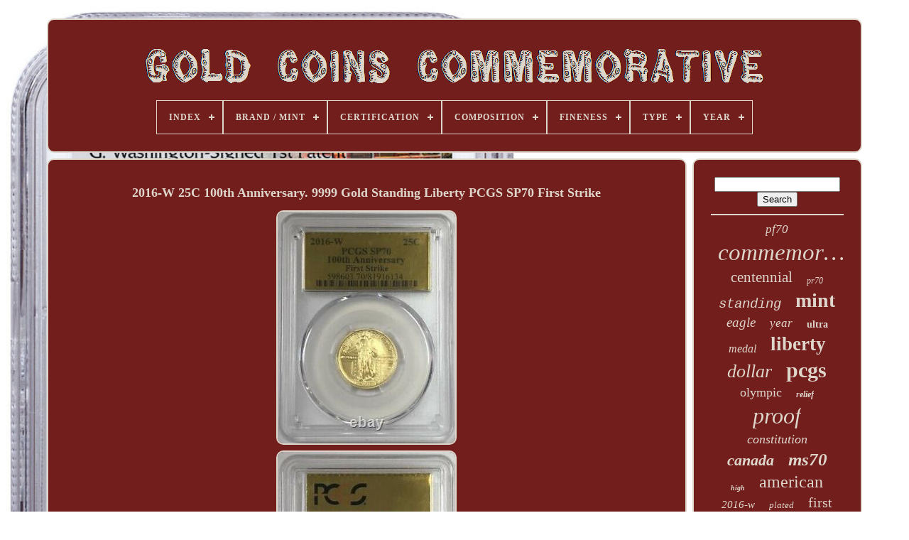

--- FILE ---
content_type: text/html
request_url: https://goldcoinscommemorative.com/2016_w_25c_100th_anniversary_9999_gold_standing_liberty_pcgs_sp70_first_strike.htm
body_size: 6103
content:
<!doctype html>
 
<html>
 

 	<head>	
  

	


<title> 

  2016-w 25c 100th Anniversary. 9999 Gold Standing Liberty Pcgs Sp70 First Strike  	</title>     	 	

	
		   <meta	http-equiv='content-type' content='text/html; charset=UTF-8'>
 

				<meta   content='width=device-width, initial-scale=1' name='viewport'>  
	
	 


<link type='text/css'  href='https://goldcoinscommemorative.com/hixesyty.css' rel='stylesheet'> 
	 <link  rel='stylesheet' href='https://goldcoinscommemorative.com/pusoqil.css' type='text/css'> 	 			 

	
<script type='text/javascript' src='https://code.jquery.com/jquery-latest.min.js'> 	</script>	
		<script src='https://goldcoinscommemorative.com/zubutofuge.js'  type='text/javascript'>
</script>	 
	


<script  src='https://goldcoinscommemorative.com/vularisimo.js'   type='text/javascript'>	 
   </script> 	 
 	

	 <script src='https://goldcoinscommemorative.com/koroz.js'   type='text/javascript' async> 	 </script>
   
	
  
<script  src='https://goldcoinscommemorative.com/jubabygife.js' async type='text/javascript'>
 </script> 
	
	   	<script type='text/javascript'> 	var a2a_config = a2a_config || {};a2a_config.no_3p = 1;</script>
	 


  <script type='text/javascript' async  src='//static.addtoany.com/menu/page.js'> 
</script>	 

	
	
  <script   async  src='//static.addtoany.com/menu/page.js'	type='text/javascript'> 	 
  </script>    

	 
 	<script type='text/javascript' async src='//static.addtoany.com/menu/page.js'> 


 
</script> 	 

	

     </head>


  	
	   <body data-id='313181618446'>

  




	 

	  <div class='a2a_kit a2a_kit_size_32 a2a_floating_style a2a_vertical_style'   style='left:0px; top:150px;'>   	  
		
<a class='a2a_button_facebook'></a> 

 		
		
<a  class='a2a_button_twitter'>
 	
</a>   	
		
 <a class='a2a_button_google_plus'> </a>


	 	
		 			<a   class='a2a_button_pinterest'> </a>
		  
<!--===================================================================================================================================================================================-->
<a   class='a2a_button_email'>  </a> 
  
		</div> 


		  <div id='ciso'> 	
 	  	 
		
 <div id='havyqe'>  
	 	   
				<a href='https://goldcoinscommemorative.com/'> 	
  <img alt='Gold Coins Commemorative'   src='https://goldcoinscommemorative.com/gold_coins_commemorative.gif'></a>	  

			
<div id='fykucagu' class='align-center'>
<ul>
<li class='has-sub'><a href='https://goldcoinscommemorative.com/'><span>Index</span></a>
<ul>
	<li><a href='https://goldcoinscommemorative.com/newest_items_gold_coins_commemorative.htm'><span>Newest items</span></a></li>
	<li><a href='https://goldcoinscommemorative.com/most_viewed_items_gold_coins_commemorative.htm'><span>Most viewed items</span></a></li>
	<li><a href='https://goldcoinscommemorative.com/newest_videos_gold_coins_commemorative.htm'><span>Newest videos</span></a></li>
</ul>
</li>

<li class='has-sub'><a href='https://goldcoinscommemorative.com/brand_mint/'><span>Brand / Mint</span></a>
<ul>
	<li><a href='https://goldcoinscommemorative.com/brand_mint/british_royal_mint.htm'><span>British Royal Mint (19)</span></a></li>
	<li><a href='https://goldcoinscommemorative.com/brand_mint/china_mint.htm'><span>China Mint (3)</span></a></li>
	<li><a href='https://goldcoinscommemorative.com/brand_mint/chinese_mint.htm'><span>Chinese Mint (6)</span></a></li>
	<li><a href='https://goldcoinscommemorative.com/brand_mint/columbia_mint.htm'><span>Columbia Mint (3)</span></a></li>
	<li><a href='https://goldcoinscommemorative.com/brand_mint/japan.htm'><span>Japan (2)</span></a></li>
	<li><a href='https://goldcoinscommemorative.com/brand_mint/lincoln_mint.htm'><span>Lincoln Mint (3)</span></a></li>
	<li><a href='https://goldcoinscommemorative.com/brand_mint/mexican_mint.htm'><span>Mexican Mint (2)</span></a></li>
	<li><a href='https://goldcoinscommemorative.com/brand_mint/perth_mint.htm'><span>Perth Mint (4)</span></a></li>
	<li><a href='https://goldcoinscommemorative.com/brand_mint/philadelphia_mint.htm'><span>Philadelphia Mint (4)</span></a></li>
	<li><a href='https://goldcoinscommemorative.com/brand_mint/rcm.htm'><span>Rcm (3)</span></a></li>
	<li><a href='https://goldcoinscommemorative.com/brand_mint/royal_canadian_mint.htm'><span>Royal Canadian Mint (51)</span></a></li>
	<li><a href='https://goldcoinscommemorative.com/brand_mint/royal_mint.htm'><span>Royal Mint (3)</span></a></li>
	<li><a href='https://goldcoinscommemorative.com/brand_mint/san_francisco.htm'><span>San Francisco (4)</span></a></li>
	<li><a href='https://goldcoinscommemorative.com/brand_mint/shawnee_tribe.htm'><span>Shawnee Tribe (4)</span></a></li>
	<li><a href='https://goldcoinscommemorative.com/brand_mint/the_perth_mint.htm'><span>The Perth Mint (12)</span></a></li>
	<li><a href='https://goldcoinscommemorative.com/brand_mint/the_royal_mint.htm'><span>The Royal Mint (3)</span></a></li>
	<li><a href='https://goldcoinscommemorative.com/brand_mint/u_s_mint.htm'><span>U.s. Mint (766)</span></a></li>
	<li><a href='https://goldcoinscommemorative.com/brand_mint/united_states_mint.htm'><span>United-states-mint (2)</span></a></li>
	<li><a href='https://goldcoinscommemorative.com/brand_mint/us_mint.htm'><span>Us Mint (21)</span></a></li>
	<li><a href='https://goldcoinscommemorative.com/brand_mint/west_point.htm'><span>West Point (33)</span></a></li>
	<li><a href='https://goldcoinscommemorative.com/newest_items_gold_coins_commemorative.htm'>... (3738)</a></li>
</ul>
</li>

<li class='has-sub'><a href='https://goldcoinscommemorative.com/certification/'><span>Certification</span></a>
<ul>
	<li><a href='https://goldcoinscommemorative.com/certification/american_mint.htm'><span>American Mint (8)</span></a></li>
	<li><a href='https://goldcoinscommemorative.com/certification/anacs.htm'><span>Anacs (34)</span></a></li>
	<li><a href='https://goldcoinscommemorative.com/certification/certified.htm'><span>Certified (9)</span></a></li>
	<li><a href='https://goldcoinscommemorative.com/certification/coa.htm'><span>Coa (4)</span></a></li>
	<li><a href='https://goldcoinscommemorative.com/certification/coa_included.htm'><span>Coa Included (6)</span></a></li>
	<li><a href='https://goldcoinscommemorative.com/certification/iccs.htm'><span>Iccs (9)</span></a></li>
	<li><a href='https://goldcoinscommemorative.com/certification/icg.htm'><span>Icg (22)</span></a></li>
	<li><a href='https://goldcoinscommemorative.com/certification/ngc.htm'><span>Ngc (865)</span></a></li>
	<li><a href='https://goldcoinscommemorative.com/certification/ngc_perth_mint.htm'><span>Ngc & Perth Mint (3)</span></a></li>
	<li><a href='https://goldcoinscommemorative.com/certification/pcgs.htm'><span>Pcgs (696)</span></a></li>
	<li><a href='https://goldcoinscommemorative.com/certification/pcgs_cac.htm'><span>Pcgs & Cac (9)</span></a></li>
	<li><a href='https://goldcoinscommemorative.com/certification/perth_mint.htm'><span>Perth Mint (29)</span></a></li>
	<li><a href='https://goldcoinscommemorative.com/certification/rcm.htm'><span>Rcm (42)</span></a></li>
	<li><a href='https://goldcoinscommemorative.com/certification/rcm_coa.htm'><span>Rcm Coa (30)</span></a></li>
	<li><a href='https://goldcoinscommemorative.com/certification/royal_canadian_mint.htm'><span>Royal Canadian Mint (20)</span></a></li>
	<li><a href='https://goldcoinscommemorative.com/certification/royal_mint.htm'><span>Royal Mint (3)</span></a></li>
	<li><a href='https://goldcoinscommemorative.com/certification/u_s_mint.htm'><span>U.s. Mint (526)</span></a></li>
	<li><a href='https://goldcoinscommemorative.com/certification/uncertified.htm'><span>Uncertified (1286)</span></a></li>
	<li><a href='https://goldcoinscommemorative.com/certification/us_mint.htm'><span>Us Mint (14)</span></a></li>
	<li><a href='https://goldcoinscommemorative.com/certification/yes.htm'><span>Yes (3)</span></a></li>
	<li><a href='https://goldcoinscommemorative.com/newest_items_gold_coins_commemorative.htm'>... (1068)</a></li>
</ul>
</li>

<li class='has-sub'><a href='https://goldcoinscommemorative.com/composition/'><span>Composition</span></a>
<ul>
	<li><a href='https://goldcoinscommemorative.com/composition/9999_pure_gold.htm'><span>.9999 Pure Gold (35)</span></a></li>
	<li><a href='https://goldcoinscommemorative.com/composition/9999_silver.htm'><span>.9999 Silver (9)</span></a></li>
	<li><a href='https://goldcoinscommemorative.com/composition/90_gold.htm'><span>90% Gold (4)</span></a></li>
	<li><a href='https://goldcoinscommemorative.com/composition/90_gold_10_copper.htm'><span>90% Gold, 10% Copper (7)</span></a></li>
	<li><a href='https://goldcoinscommemorative.com/composition/99_99_pure_gold.htm'><span>99.99% Pure Gold (9)</span></a></li>
	<li><a href='https://goldcoinscommemorative.com/composition/gold.htm'><span>Gold (2222)</span></a></li>
	<li><a href='https://goldcoinscommemorative.com/composition/gold_silver.htm'><span>Gold & Silver (11)</span></a></li>
	<li><a href='https://goldcoinscommemorative.com/composition/gold_and_silver.htm'><span>Gold And Silver (8)</span></a></li>
	<li><a href='https://goldcoinscommemorative.com/composition/gold_iron.htm'><span>Gold, Iron (13)</span></a></li>
	<li><a href='https://goldcoinscommemorative.com/composition/gold_iron_plated.htm'><span>Gold, Iron, Plated (23)</span></a></li>
	<li><a href='https://goldcoinscommemorative.com/composition/gold_plated.htm'><span>Gold, Plated (5)</span></a></li>
	<li><a href='https://goldcoinscommemorative.com/composition/gold_silver.htm'><span>Gold, Silver (6)</span></a></li>
	<li><a href='https://goldcoinscommemorative.com/composition/gold_silver_clad.htm'><span>Gold, Silver, Clad (10)</span></a></li>
	<li><a href='https://goldcoinscommemorative.com/composition/modern_gold.htm'><span>Modern Gold (313)</span></a></li>
	<li><a href='https://goldcoinscommemorative.com/composition/modern_silver_clad.htm'><span>Modern Silver / Clad (55)</span></a></li>
	<li><a href='https://goldcoinscommemorative.com/composition/reverse_proof.htm'><span>Reverse Proof (8)</span></a></li>
	<li><a href='https://goldcoinscommemorative.com/composition/silver.htm'><span>Silver (104)</span></a></li>
	<li><a href='https://goldcoinscommemorative.com/composition/silver_99_9.htm'><span>Silver 99.9% (38)</span></a></li>
	<li><a href='https://goldcoinscommemorative.com/composition/silver_gold.htm'><span>Silver, Gold (17)</span></a></li>
	<li><a href='https://goldcoinscommemorative.com/composition/silver_gold_clad.htm'><span>Silver, Gold, Clad (5)</span></a></li>
	<li><a href='https://goldcoinscommemorative.com/newest_items_gold_coins_commemorative.htm'>... (1784)</a></li>
</ul>
</li>

<li class='has-sub'><a href='https://goldcoinscommemorative.com/fineness/'><span>Fineness</span></a>
<ul>
	<li><a href='https://goldcoinscommemorative.com/fineness/0_50000.htm'><span>0.50000 (9)</span></a></li>
	<li><a href='https://goldcoinscommemorative.com/fineness/5833.htm'><span>.5833 (4)</span></a></li>
	<li><a href='https://goldcoinscommemorative.com/fineness/0_850.htm'><span>0.850 (12)</span></a></li>
	<li><a href='https://goldcoinscommemorative.com/fineness/0_875.htm'><span>0.875 (10)</span></a></li>
	<li><a href='https://goldcoinscommemorative.com/fineness/0_900.htm'><span>0.900 (273)</span></a></li>
	<li><a href='https://goldcoinscommemorative.com/fineness/0_9000.htm'><span>0.9000 (4)</span></a></li>
	<li><a href='https://goldcoinscommemorative.com/fineness/0_90.htm'><span>0.90 (12)</span></a></li>
	<li><a href='https://goldcoinscommemorative.com/fineness/900.htm'><span>.900 (15)</span></a></li>
	<li><a href='https://goldcoinscommemorative.com/fineness/0_9.htm'><span>0.9 (199)</span></a></li>
	<li><a href='https://goldcoinscommemorative.com/fineness/9167.htm'><span>.9167 (6)</span></a></li>
	<li><a href='https://goldcoinscommemorative.com/fineness/0_9167.htm'><span>0.9167 (17)</span></a></li>
	<li><a href='https://goldcoinscommemorative.com/fineness/0_917.htm'><span>0.917 (8)</span></a></li>
	<li><a href='https://goldcoinscommemorative.com/fineness/0_999.htm'><span>0.999 (101)</span></a></li>
	<li><a href='https://goldcoinscommemorative.com/fineness/0_9995.htm'><span>0.9995 (3)</span></a></li>
	<li><a href='https://goldcoinscommemorative.com/fineness/9999.htm'><span>.9999 (40)</span></a></li>
	<li><a href='https://goldcoinscommemorative.com/fineness/0_9999.htm'><span>0.9999 (211)</span></a></li>
	<li><a href='https://goldcoinscommemorative.com/fineness/99999.htm'><span>.99999 (3)</span></a></li>
	<li><a href='https://goldcoinscommemorative.com/fineness/0_99999.htm'><span>0.99999 (11)</span></a></li>
	<li><a href='https://goldcoinscommemorative.com/fineness/999_9.htm'><span>999.9 (3)</span></a></li>
	<li><a href='https://goldcoinscommemorative.com/fineness/9999.htm'><span>9999 (12)</span></a></li>
	<li><a href='https://goldcoinscommemorative.com/newest_items_gold_coins_commemorative.htm'>... (3733)</a></li>
</ul>
</li>

<li class='has-sub'><a href='https://goldcoinscommemorative.com/type/'><span>Type</span></a>
<ul>
	<li><a href='https://goldcoinscommemorative.com/type/50_state_set.htm'><span>50 State Set (3)</span></a></li>
	<li><a href='https://goldcoinscommemorative.com/type/coin.htm'><span>Coin (16)</span></a></li>
	<li><a href='https://goldcoinscommemorative.com/type/coins.htm'><span>Coins (10)</span></a></li>
	<li><a href='https://goldcoinscommemorative.com/type/commemorartive_coin.htm'><span>Commemorartive Coin (20)</span></a></li>
	<li><a href='https://goldcoinscommemorative.com/type/commemorative.htm'><span>Commemorative (303)</span></a></li>
	<li><a href='https://goldcoinscommemorative.com/type/commemorative_coin.htm'><span>Commemorative Coin (3)</span></a></li>
	<li><a href='https://goldcoinscommemorative.com/type/fantasy_issue_coin.htm'><span>Fantasy Issue Coin (3)</span></a></li>
	<li><a href='https://goldcoinscommemorative.com/type/first_day_cover.htm'><span>First Day Cover (2)</span></a></li>
	<li><a href='https://goldcoinscommemorative.com/type/medal.htm'><span>Medal (14)</span></a></li>
	<li><a href='https://goldcoinscommemorative.com/type/pendant.htm'><span>Pendant (7)</span></a></li>
	<li><a href='https://goldcoinscommemorative.com/type/pocket_watch.htm'><span>Pocket Watch (3)</span></a></li>
	<li><a href='https://goldcoinscommemorative.com/type/proof.htm'><span>Proof (4)</span></a></li>
	<li><a href='https://goldcoinscommemorative.com/type/proof_set.htm'><span>Proof Set (23)</span></a></li>
	<li><a href='https://goldcoinscommemorative.com/newest_items_gold_coins_commemorative.htm'>... (4275)</a></li>
</ul>
</li>

<li class='has-sub'><a href='https://goldcoinscommemorative.com/year/'><span>Year</span></a>
<ul>
	<li><a href='https://goldcoinscommemorative.com/year/1984.htm'><span>1984 (89)</span></a></li>
	<li><a href='https://goldcoinscommemorative.com/year/1986.htm'><span>1986 (86)</span></a></li>
	<li><a href='https://goldcoinscommemorative.com/year/1987.htm'><span>1987 (123)</span></a></li>
	<li><a href='https://goldcoinscommemorative.com/year/1988.htm'><span>1988 (75)</span></a></li>
	<li><a href='https://goldcoinscommemorative.com/year/1992.htm'><span>1992 (71)</span></a></li>
	<li><a href='https://goldcoinscommemorative.com/year/1995.htm'><span>1995 (125)</span></a></li>
	<li><a href='https://goldcoinscommemorative.com/year/1996.htm'><span>1996 (71)</span></a></li>
	<li><a href='https://goldcoinscommemorative.com/year/1997.htm'><span>1997 (77)</span></a></li>
	<li><a href='https://goldcoinscommemorative.com/year/2007.htm'><span>2007 (62)</span></a></li>
	<li><a href='https://goldcoinscommemorative.com/year/2008.htm'><span>2008 (101)</span></a></li>
	<li><a href='https://goldcoinscommemorative.com/year/2009.htm'><span>2009 (65)</span></a></li>
	<li><a href='https://goldcoinscommemorative.com/year/2014.htm'><span>2014 (124)</span></a></li>
	<li><a href='https://goldcoinscommemorative.com/year/2015.htm'><span>2015 (112)</span></a></li>
	<li><a href='https://goldcoinscommemorative.com/year/2016.htm'><span>2016 (382)</span></a></li>
	<li><a href='https://goldcoinscommemorative.com/year/2017.htm'><span>2017 (74)</span></a></li>
	<li><a href='https://goldcoinscommemorative.com/year/2018.htm'><span>2018 (92)</span></a></li>
	<li><a href='https://goldcoinscommemorative.com/year/2019.htm'><span>2019 (148)</span></a></li>
	<li><a href='https://goldcoinscommemorative.com/year/2020.htm'><span>2020 (185)</span></a></li>
	<li><a href='https://goldcoinscommemorative.com/year/2021.htm'><span>2021 (99)</span></a></li>
	<li><a href='https://goldcoinscommemorative.com/year/2022.htm'><span>2022 (71)</span></a></li>
	<li><a href='https://goldcoinscommemorative.com/newest_items_gold_coins_commemorative.htm'>... (2454)</a></li>
</ul>
</li>

</ul>
</div>

		 

</div>
 
	

				 
<div  id='lelasodyl'> 			 
			 
	<div  id='typyjuzy'> 		
					<div  id='fenixigy'>	    	
 </div> 	

				<h1 class="[base64]">2016-W 25C 100th Anniversary. 9999 Gold Standing Liberty PCGS SP70 First Strike 
</h1>  <img class="z2d2h2ho9" src="https://goldcoinscommemorative.com/img/2016_W_25C_100th_Anniversary_9999_Gold_Standing_Liberty_PCGS_SP70_First_Strike_01_lk.jpg" title="2016-W 25C 100th Anniversary. 9999 Gold Standing Liberty PCGS SP70 First Strike" alt="2016-W 25C 100th Anniversary. 9999 Gold Standing Liberty PCGS SP70 First Strike"/> 
	 
  
<br/> 
		<img class="z2d2h2ho9" src="https://goldcoinscommemorative.com/img/2016_W_25C_100th_Anniversary_9999_Gold_Standing_Liberty_PCGS_SP70_First_Strike_02_yod.jpg" title="2016-W 25C 100th Anniversary. 9999 Gold Standing Liberty PCGS SP70 First Strike" alt="2016-W 25C 100th Anniversary. 9999 Gold Standing Liberty PCGS SP70 First Strike"/>	
 

 <br/>	  <br/>

 <img class="z2d2h2ho9" src="https://goldcoinscommemorative.com/cigaficyx.gif" title="2016-W 25C 100th Anniversary. 9999 Gold Standing Liberty PCGS SP70 First Strike" alt="2016-W 25C 100th Anniversary. 9999 Gold Standing Liberty PCGS SP70 First Strike"/>    
<img class="z2d2h2ho9" src="https://goldcoinscommemorative.com/xybe.gif" title="2016-W 25C 100th Anniversary. 9999 Gold Standing Liberty PCGS SP70 First Strike" alt="2016-W 25C 100th Anniversary. 9999 Gold Standing Liberty PCGS SP70 First Strike"/>	 <br/>

 
2016-W 25C Gold Liberty Coin PCGS SP70. This is the coin you will be getting.  <p> All coins graded according to ANA standards, but more importantly must meet YOUR STANDARDS. Please be patient, all orders are professionally invoiced, double checked and securely packaged. Customer service is important to us, your satisfaction is guaranteed! Please give us the opportunity to correct any issues and make you satisfied with our service.
 	</p>	 <p> 	 Serial numbers will be different than the serial number on image, Unless Stated otherwise. Joel D Rettew Rare Coins LLC. Claims against grade are handled by sending item to respective grading company for what is called an Appearance Review. Does not give investment advice or guarantee a profit.
	

</p>   Is not responsible for typographical errors or acts beyond its control. The available population of a certified coin or the grading trend of a certified coin can change at any time. Be aware, there may be slight delays due to holidays or inclement weather.<p> We do our best to see to it that your items arrive to you in the shortest amount of time possible. We do not combine on auctions Or coin supplies.</p>			
<p>	 In the event of a lost package, we file claims for you. We are not able to file a claim until a package has been lost for 30 days or longer. On signature confirmations it does not matter who signs for your package.	

</p> 
<p>

 Keep in mind if you are sending packages to your office. Anyone at that address can sign for your package. Due to the fact that silver is a very volatile market this coin is not returnable or exchangeable. If you feel your coin has been mis graded they would need to send coin to NGC for what is called an appearance review.  </p> 	 	<p>	 The item "2016-W 25C 100th Anniversary. 9999 Gold Standing Liberty PCGS SP70 First Strike" is in sale since Wednesday, August 12, 2020.	
</p> This item is in the category "Coins & Paper Money\Bullion\Gold\Coins". The seller is "savoncoin" and is located in Laguna Hills, California. This item can be shipped to United States, Canada, United Kingdom, Denmark, Romania, Slovakia, Bulgaria, Czech republic, Finland, Hungary, Latvia, Lithuania, Malta, Estonia, Australia, Greece, Portugal, Cyprus, Slovenia, Japan, Sweden, South Korea, Indonesia, Taiwan, South africa, Thailand, Belgium, France, Hong Kong, Ireland, Netherlands, Poland, Spain, Italy, Germany, Austria, Bahamas, Israel, Mexico, New Zealand, Singapore, Switzerland, Norway, Saudi arabia, United arab emirates, Qatar, Kuwait, Bahrain, Croatia, Malaysia, Brazil, Chile, Colombia, Barbados, Bangladesh, Bermuda, Brunei darussalam, Bolivia, Ecuador, Egypt, French guiana, Guernsey, Gibraltar, Guadeloupe, Iceland, Jersey, Jordan, Cambodia, Liechtenstein, Sri lanka, Luxembourg, Monaco, Macao, Martinique, Maldives, Nicaragua, Oman, Peru, Pakistan, Paraguay, Reunion, Viet nam, Uruguay, Ukraine, Cayman islands.
	<ul>

<li>Country/Region of Manufacture: United States</li>
<li>Coin: Liberty</li>
<li>Certification: PCGS</li>
<li>Strike Type: Proof</li>
<li>Grade: SP 70</li>
<li>Year: 2016</li>
<li>Brand/Mint: U.<br/>		 
 <img class="z2d2h2ho9" src="https://goldcoinscommemorative.com/cigaficyx.gif" title="2016-W 25C 100th Anniversary. 9999 Gold Standing Liberty PCGS SP70 First Strike" alt="2016-W 25C 100th Anniversary. 9999 Gold Standing Liberty PCGS SP70 First Strike"/>    
<img class="z2d2h2ho9" src="https://goldcoinscommemorative.com/xybe.gif" title="2016-W 25C 100th Anniversary. 9999 Gold Standing Liberty PCGS SP70 First Strike" alt="2016-W 25C 100th Anniversary. 9999 Gold Standing Liberty PCGS SP70 First Strike"/>
 
<br/> 
				
				 <script	type='text/javascript'>

  	

					qujapi();
				 
 </script>   	
				
				 <div  style='margin:10px auto;width:120px;'	class='a2a_kit a2a_default_style'>
	   
					<a class='a2a_button_facebook'></a>	  
					  
<a class='a2a_button_twitter'>  </a>	
					
   <a class='a2a_button_google_plus'>

  </a> 
					 	
 	
<a class='a2a_button_pinterest'>   </a>  	   	
						<a class='a2a_button_email'>

</a>

  

				 

 
 	</div> 
					
				
			
 
</div>
 
			  

 
<div  id='kewah'> 

				
				
	

 	  <div id='wibaz'>	 
					  	<hr>	  	 
				 
</div>
  


				   
<!--===================================================================================================================================================================================

        div

===================================================================================================================================================================================-->
<div  id='betu'>


</div>  

				
				
 <div	id='pucobub'>
					<a style="font-family:Georgia;font-size:17px;font-weight:normal;font-style:oblique;text-decoration:none" href="https://goldcoinscommemorative.com/tags/pf70.htm">pf70</a><a style="font-family:Aardvark;font-size:33px;font-weight:lighter;font-style:italic;text-decoration:none" href="https://goldcoinscommemorative.com/tags/commemorative.htm">commemorative</a><a style="font-family:OzHandicraft BT;font-size:21px;font-weight:lighter;font-style:normal;text-decoration:none" href="https://goldcoinscommemorative.com/tags/centennial.htm">centennial</a><a style="font-family:Gill Sans Condensed Bold;font-size:12px;font-weight:normal;font-style:oblique;text-decoration:none" href="https://goldcoinscommemorative.com/tags/pr70.htm">pr70</a><a style="font-family:Courier;font-size:19px;font-weight:normal;font-style:italic;text-decoration:none" href="https://goldcoinscommemorative.com/tags/standing.htm">standing</a><a style="font-family:Zap Chance;font-size:28px;font-weight:bold;font-style:normal;text-decoration:none" href="https://goldcoinscommemorative.com/tags/mint.htm">mint</a><a style="font-family:Arial Rounded MT Bold;font-size:19px;font-weight:normal;font-style:italic;text-decoration:none" href="https://goldcoinscommemorative.com/tags/eagle.htm">eagle</a><a style="font-family:Donata;font-size:17px;font-weight:normal;font-style:oblique;text-decoration:none" href="https://goldcoinscommemorative.com/tags/year.htm">year</a><a style="font-family:Brush Script MT;font-size:14px;font-weight:bolder;font-style:normal;text-decoration:none" href="https://goldcoinscommemorative.com/tags/ultra.htm">ultra</a><a style="font-family:Georgia;font-size:16px;font-weight:normal;font-style:italic;text-decoration:none" href="https://goldcoinscommemorative.com/tags/medal.htm">medal</a><a style="font-family:Arial MT Condensed Light;font-size:27px;font-weight:bolder;font-style:normal;text-decoration:none" href="https://goldcoinscommemorative.com/tags/liberty.htm">liberty</a><a style="font-family:Haettenschweiler;font-size:26px;font-weight:lighter;font-style:italic;text-decoration:none" href="https://goldcoinscommemorative.com/tags/dollar.htm">dollar</a><a style="font-family:Kino MT;font-size:30px;font-weight:bold;font-style:normal;text-decoration:none" href="https://goldcoinscommemorative.com/tags/pcgs.htm">pcgs</a><a style="font-family:Script MT Bold;font-size:18px;font-weight:lighter;font-style:normal;text-decoration:none" href="https://goldcoinscommemorative.com/tags/olympic.htm">olympic</a><a style="font-family:Geneva;font-size:12px;font-weight:bolder;font-style:italic;text-decoration:none" href="https://goldcoinscommemorative.com/tags/relief.htm">relief</a><a style="font-family:GilbertUltraBold;font-size:32px;font-weight:lighter;font-style:oblique;text-decoration:none" href="https://goldcoinscommemorative.com/tags/proof.htm">proof</a><a style="font-family:Times;font-size:18px;font-weight:normal;font-style:oblique;text-decoration:none" href="https://goldcoinscommemorative.com/tags/constitution.htm">constitution</a><a style="font-family:Bodoni MT Ultra Bold;font-size:22px;font-weight:bolder;font-style:italic;text-decoration:none" href="https://goldcoinscommemorative.com/tags/canada.htm">canada</a><a style="font-family:GV Terminal;font-size:25px;font-weight:bolder;font-style:italic;text-decoration:none" href="https://goldcoinscommemorative.com/tags/ms70.htm">ms70</a><a style="font-family:Cursive Elegant;font-size:10px;font-weight:bolder;font-style:oblique;text-decoration:none" href="https://goldcoinscommemorative.com/tags/high.htm">high</a><a style="font-family:Brooklyn;font-size:24px;font-weight:lighter;font-style:normal;text-decoration:none" href="https://goldcoinscommemorative.com/tags/american.htm">american</a><a style="font-family:Kino MT;font-size:15px;font-weight:normal;font-style:italic;text-decoration:none" href="https://goldcoinscommemorative.com/tags/2016_w.htm">2016-w</a><a style="font-family:Donata;font-size:13px;font-weight:normal;font-style:oblique;text-decoration:none" href="https://goldcoinscommemorative.com/tags/plated.htm">plated</a><a style="font-family:Playbill;font-size:20px;font-weight:lighter;font-style:normal;text-decoration:none" href="https://goldcoinscommemorative.com/tags/first.htm">first</a><a style="font-family:Lincoln;font-size:15px;font-weight:normal;font-style:italic;text-decoration:none" href="https://goldcoinscommemorative.com/tags/rare.htm">rare</a><a style="font-family:Carleton ;font-size:16px;font-weight:lighter;font-style:normal;text-decoration:none" href="https://goldcoinscommemorative.com/tags/australia.htm">australia</a><a style="font-family:Humanst521 Cn BT;font-size:31px;font-weight:normal;font-style:oblique;text-decoration:none" href="https://goldcoinscommemorative.com/tags/silver.htm">silver</a><a style="font-family:Arial MT Condensed Light;font-size:35px;font-weight:normal;font-style:oblique;text-decoration:none" href="https://goldcoinscommemorative.com/tags/gold.htm">gold</a><a style="font-family:Zap Chance;font-size:13px;font-weight:lighter;font-style:normal;text-decoration:none" href="https://goldcoinscommemorative.com/tags/half.htm">half</a><a style="font-family:Old English Text MT;font-size:23px;font-weight:bolder;font-style:italic;text-decoration:none" href="https://goldcoinscommemorative.com/tags/anniversary.htm">anniversary</a><a style="font-family:Brooklyn;font-size:11px;font-weight:bolder;font-style:oblique;text-decoration:none" href="https://goldcoinscommemorative.com/tags/strike.htm">strike</a><a style="font-family:Expo;font-size:11px;font-weight:bold;font-style:oblique;text-decoration:none" href="https://goldcoinscommemorative.com/tags/pure.htm">pure</a><a style="font-family:DawnCastle;font-size:29px;font-weight:normal;font-style:oblique;text-decoration:none" href="https://goldcoinscommemorative.com/tags/coins.htm">coins</a><a style="font-family:Arial;font-size:34px;font-weight:bold;font-style:italic;text-decoration:none" href="https://goldcoinscommemorative.com/tags/coin.htm">coin</a><a style="font-family:Carleton ;font-size:14px;font-weight:bolder;font-style:normal;text-decoration:none" href="https://goldcoinscommemorative.com/tags/quarter.htm">quarter</a>  
					  </div>   
			
				   </div>

		</div>		  
	
			  <div id='gefygysib'> 
 


		
				 <ul>
				 
 <li>  

						  
<a href='https://goldcoinscommemorative.com/'>	 
    Index    </a>
	
 
				 
</li>			

				  
	<li>

  

					 



<!--===================================================================================================================================================================================-->
<a href='https://goldcoinscommemorative.com/contact_us.php'> 	   Contact 
		</a>
					</li>  	 
				 
 
 <li> 
  

					
 <a  href='https://goldcoinscommemorative.com/privacy_policies.htm'>

 	
	 Privacy Policy 	
</a>

				

	
		
	
</li> 	



				  
	 
<!--===================================================================================================================================================================================-->
<li>  	
					 


<!--===================================================================================================================================================================================-->
<a  href='https://goldcoinscommemorative.com/terms_of_service.htm'> 	  Service Agreement  	</a>
	
 
				 
 	</li>  	 
				

			    </ul>
  	 
			
			
 	 </div>	

	

  </div>

   
     
</body>  	
	
 	</HTML>
 
	

--- FILE ---
content_type: text/css
request_url: https://goldcoinscommemorative.com/hixesyty.css
body_size: 1706
content:

  #gefygysib        {
 

	padding:24px; 
 	margin:0px 8px; 
	display:block;	
border:2px solid #DED6CB;

  	  	border-radius:10px;    	background-color:#721E1C;
	} 



 
#suqybefo input[type="text"]        {


 	width:50%;
	
margin:0px 10px 10px 0px;		}

 
#typyjuzy img        {	 
 	margin:2px; 	 	border-radius:10px;

	height:auto;   	border-width:2px; 



  border-style:solid;
	 	max-width:90%;  
	border-color:#DED6CB;  
	}  	 

	
#fenixigy        {
 	margin:0px auto 8px auto;
width:100%; 	} 	
 
#suqybefo input        {


 padding:2px;	border:2px solid #DED6CB;
	border-radius:3px;
 

	

} 
 H1        {

	 font-size:18px;
	 }
	
 #typyjuzy ol        {

 
  	padding:0px; 	

 
	list-style-type:circle;  margin:0px;}   

 #lujeza:hover        {



 border-color:transparent #FFFFFF transparent transparent;   }


  
hr        {

 	 	
	margin:10px 0px;border:1px solid #DED6CB;}
  
#pucobub a        { 	margin:0px 10px; display:inline-block;	word-wrap:normal;	
	text-overflow:ellipsis; 	
   	max-width:100%;  	overflow:hidden; 

  
	} 

	
	
#typyjuzy ol li        {	     	
margin:0px 10px; }		
 #suqybefo input[type="submit"]        { background-color:#721E1C; 	color:#DED6CB;
}	   	
#havyqe img        {    max-width:100%; }	

  #havyqe        {		
	 	padding:24px;
 	 	
 display:block; 	background-color:#721E1C; 
		border:2px solid #DED6CB;  
 	margin:0px 8px;
  		border-radius:10px; 

 

}	
 	 


	
#sesotehap        {
		 border-width:10px 0 10px 20px; 
 				border-color:transparent transparent transparent #DED6CB;	  	border-style:solid; 	height:0;
  		margin:10px;		display:inline-block; 
	width:0; 

}  




#betu        {
				 	width:95%;
		 margin:0px auto 8px auto; 
  }  

 #gefygysib ul        {
		  


	padding:0px;
 
  margin:0px;  	display:inline-block; 
  	} 


#typyjuzy ul        {

    	margin:0px; 	padding:0px;
  
list-style-type:none; 	}	  	

	#betu:empty        {
   
 
	display:none;}
 

#gefygysib li        { 


 	display:inline-block; 	 	margin:14px 24px;

 
}	
 


  
/*===================================================================================================================================================================================

        #typyjuzy

===================================================================================================================================================================================*/
#typyjuzy        {  
 	display:table-cell;  	

		width:79%;	 	padding:24px;
 
	border-radius:10px; 	background-color:#721E1C;  	
		border:2px solid #DED6CB;
 	 
	color:#DED6CB;  }

		#sesotehap:hover        {


	
	border-color:transparent transparent transparent #FFFFFF;	 	}
	  

/*===================================================================================================================================================================================*/
#lelasodyl div        {	border-spacing:0px;
 
 vertical-align:top;
}
   
	
a        {    color:#DED6CB;

	font-weight:normal;
	
 	text-decoration:none;	  }      
#kewah        { 	

	 	border-radius:10px;
 
	color:#DED6CB;
background-color:#721E1C;	display:table-cell;
		
	width:21%;	 	border:2px solid #DED6CB; 	padding:24px;	
	 } 
	 #ciso        {	 	
  


		margin:26px auto 26px auto; 
		width:91%; 

} 
 
   html, body        {


  


 	background-image:url("https://goldcoinscommemorative.com/gold_coins_commemorative_svq.jpg");
			text-align:center;
   		font-size:14px;

	 	margin:0 0 0 0;

	background-size:cover;			height:100%;  	font-family:Geneva;


}

	

 #fykucagu        {
text-align:left; 
 
}  
 

#fenixigy:empty        {	 display:none;	}
 

.a2a_default_style        { 	 
	 display:none; 
 }
  
#suqybefo input[type="submit"]:active        {
  

 filter:alpha(opacity=70); 

		opacity:0.7; 
}
#lujeza        {

	border-style:solid;
 
  	 	width:0;

 	margin:10px; border-color:transparent #DED6CB transparent transparent;	border-width:10px 20px 10px 0; 		height:0;
	display:inline-block;
 

}		



	#typyjuzy img:hover        {
  	border-color:#DED6CB; border-radius:10px; 
	
}   
		
   
/*===================================================================================================================================================================================

        #lelasodyl

===================================================================================================================================================================================*/
#lelasodyl        {    
display:table;	 		border-spacing:8px;
	width:100%;	  	 	table-layout:fixed; }		  


 
#typyjuzy ul li        {
	 		 

display:inline;
  			} 	
	

@media only screen and (max-width: 1020px)        { 
 
/*===================================================================================================================================================================================
        .a2a_default_style
===================================================================================================================================================================================*/
.a2a_default_style        { 

display:block; 
} 
		
 
/*===================================================================================================================================================================================*/
.a2a_floating_style.a2a_vertical_style        {
 
 display:none; 
 } 
 	

	

} 
   
@media only screen and (max-width: 760px), (min-device-width: 760px) and (max-device-width: 1024px)        {	
#typyjuzy        {
    
			width:100%;		padding:10px 5px;   		display:block;		


margin:10px 0px;   
 }     
	 
#ciso        {	 
   
		padding:0px;



		display:block;	 			width:80%;   margin:8px auto;

 	} 
  
   #gefygysib li        {
    	display:block; 
}

	.a2a_default_style        {  	 display:block; }  
	#havyqe        { 
 
margin:10px 0px; 

 			display:block; 		padding:5px;
 width:100%;

  } 	

  #gefygysib        {
width:100%;		display:block;		
	
 		padding:10px 5px;  		margin:10px 0px;    } 

 			
#pucobub        {
	
margin:10px; 
} 
	   .a2a_floating_style.a2a_vertical_style        {
 	 
 display:none;} 
 

#suqybefo        {
     
margin:10px; 
 
  }		

 


 	 #lelasodyl        { 
		padding:0px; 



display:block; 		width:100%;
 			margin:0px;	

  }




 
/*===================================================================================================================================================================================*/
#kewah        {  
	
	 		margin:10px 0px;



		display:block;	 width:100%;
		padding:5px;	}

 

		}  
	


--- FILE ---
content_type: text/css
request_url: https://goldcoinscommemorative.com/pusoqil.css
body_size: 2209
content:
 #fykucagu,
#fykucagu ul,
#fykucagu ul li,
#fykucagu ul li a,
#fykucagu #menu-button        {
 
 margin: 0;
  padding: 0;
 
  border: 0;	  
  list-style: none;		
  -moz-box-sizing: border-box;


	
  -webkit-box-sizing: border-box;  
  display: block;	
	

 
  position: relative;  
  line-height: 1;  
  box-sizing: border-box; 
 }  
	 
#fykucagu:after,
#fykucagu > ul:after        {


  line-height: 0;
 
  
  visibility: hidden;	
  clear: both;	 


content: ".";



  height: 0;	
  display: block;			 }   
		
   

/*===================================================================================================================================================================================*/
#fykucagu #menu-button        {
 
 

    display: none;

}
 
#fykucagu        {
  

background: #721E1C;  }

 

#fykucagu > ul > li        {		   
border:1px solid #DED6CB;  

  float: center;}  	 

   #fykucagu.align-center > ul        {	

 
 
font-size: 0;
 	
 
  text-align: center;
}




#fykucagu.align-center > ul > li        {
  
 	display: inline-block;

  float: none;
   }  
	#fykucagu.align-center ul ul        { 
 	text-align: left; 	

} 	   

  #fykucagu.align-right > ul > li        { 

float: right; }	 
	  

#fykucagu > ul > li > a        {
 
  font-weight: 700;
	
  font-size: 12px;
		 
  color: #DED6CB;  padding: 17px;  
  text-transform: uppercase;
	
  text-decoration: none; 	
  letter-spacing: 1px;}  

#fykucagu > ul > li:hover > a        {
	 	
 } 

	
 	#fykucagu > ul > li.has-sub > a        { 	 padding-right: 30px;  	
}  
#fykucagu > ul > li.has-sub > a:after        {
  

 
  width: 8px;


  right: 11px;
  content: '';

	
  display: block; 	

  top: 22px;
 
position: absolute;

 	
  height: 2px;	

 
  background: #DED6CB;
 }
 	
 
#fykucagu > ul > li.has-sub > a:before        {
  width: 2px;

  right: 14px;
	
 
  transition: all .25s ease;position: absolute;


 
  -o-transition: all .25s ease;  
  -moz-transition: all .25s ease;  	 
  display: block; 


  -webkit-transition: all .25s ease;

  top: 19px; 
  background: #DED6CB;
 
  -ms-transition: all .25s ease;    

  content: '';
  height: 8px;} 		

/*===================================================================================================================================================================================*/
#fykucagu > ul > li.has-sub:hover > a:before        {  	
top: 23px;	
  height: 0;
  
 	
} 
 

#fykucagu ul ul        { position: absolute; 
  left: -9999px; 	  	 
 }

 #fykucagu.align-right ul ul        {	
 
text-align: right;

}

	
 	
/*===================================================================================================================================================================================*/
#fykucagu ul ul li        {

 
  -moz-transition: all .25s ease;   
  transition: all .25s ease; 
 
  -webkit-transition: all .25s ease;
  	 height: 0;	
  -o-transition: all .25s ease;
	



  -ms-transition: all .25s ease; 
}  
 #fykucagu li:hover > ul        { 	  	left: auto;	  }	 

#fykucagu.align-right li:hover > ul        {	 
 
left: auto;
  right: 0;  }		
#fykucagu li:hover > ul > li        { 	height: auto;
  
}
 #fykucagu ul ul ul        { 	
 	 	margin-left: 100%; 

  top: 0;  	}  
	#fykucagu.align-right ul ul ul        {
	margin-left: 0;	

	
  margin-right: 100%;   }

 
 #fykucagu ul ul li a        {
 




  padding: 11px 15px;  	  



  color: #DED6CB;
	
  font-weight: 400;
	
  text-decoration: none;		  border: 1px solid #DED6CB;
  background: #721E1C;     
  font-size: 12px; 

  width: 170px;  	}	  
 

 #fykucagu ul ul li:last-child > a,
#fykucagu ul ul li.last-item > a        {	
	}

 
	
#fykucagu ul ul li:hover > a,
#fykucagu ul ul li a:hover        { font-weight:bolder;}  
  #fykucagu ul ul li.has-sub > a:after        { 	
  content: ''; 

  	
  width: 8px;  

  top: 16px; 	 
	
 
  height: 2px;
 
  display: block;
 	position: absolute;

  background: #DED6CB; 
  right: 11px;	  	}	
 #fykucagu.align-right ul ul li.has-sub > a:after        { 	
	   
 right: auto;
 
  left: 11px;

  } 	  
#fykucagu ul ul li.has-sub > a:before        {	
 
  background: #DED6CB;
 	   
  top: 13px;


 
  right: 14px;
  
 
	
  content: '';
  width: 2px;
 
   

  -webkit-transition: all .25s ease; 	
 
  height: 8px;	  

  display: block; 

	 


position: absolute; 

 		
  -o-transition: all .25s ease; 
 
  -moz-transition: all .25s ease;
 
  transition: all .25s ease; 

  -ms-transition: all .25s ease;
}
#fykucagu.align-right ul ul li.has-sub > a:before        {	
	 	right: auto;  	
  left: 14px;    
}	 	

	 #fykucagu ul ul > li.has-sub:hover > a:before        {
  	
 top: 17px;  
 
  height: 0;	 


}   	
@media all and (max-width: 768px), only screen and (-webkit-min-device-pixel-ratio: 2) and (max-width: 1024px), only screen and (min--moz-device-pixel-ratio: 2) and (max-width: 1024px), only screen and (-o-min-device-pixel-ratio: 2/1) and (max-width: 1024px), only screen and (min-device-pixel-ratio: 2) and (max-width: 1024px), only screen and (min-resolution: 192dpi) and (max-width: 1024px), only screen and (min-resolution: 2dppx) and (max-width: 1024px)        { 	
 
  
#fykucagu        {
 width: 100%;  }	
 

  	 #fykucagu ul        {    
	
    display: none;	

 width: 100%;  


 }
 

   #fykucagu.align-center > ul        {
 	
   text-align: left;  }
   		
 	
	#fykucagu ul li        { 
  
  	 width: 100%;

  
    border-top: 1px solid rgba(120, 120, 120, 0.2);
	 	 
}

 	 	
/*===================================================================================================================================================================================*/
#fykucagu ul ul li,
  #fykucagu li:hover > ul > li        {   



height: auto;	  
}		  
  
#fykucagu ul li a,
  #fykucagu ul ul li a        {
 
 width: 100%; 	

 	


    border-bottom: 0;	} 

#fykucagu > ul > li        {float: none;
 }	 
	
#fykucagu ul ul li a        {

 


padding-left: 25px;	
 	} 


#fykucagu ul ul ul li a        { 

	   padding-left: 35px;		
}
	
	
#fykucagu ul ul li a        {
   	 

    background: none;  color: #DED6CB;
}


  #fykucagu ul ul li:hover > a,
  #fykucagu ul ul li.active > a        { 	 
font-weight:bolder;
 

}


#fykucagu ul ul,
  #fykucagu ul ul ul,
  #fykucagu.align-right ul ul        {
    margin: 0;   
    width: 100%;	position: relative;	
 
    text-align: left;

 

    left: 0;
}
 #fykucagu > ul > li.has-sub > a:after,
  #fykucagu > ul > li.has-sub > a:before,
  #fykucagu ul ul > li.has-sub > a:after,
  #fykucagu ul ul > li.has-sub > a:before        {  display: none;
}  
 
 #fykucagu #menu-button        {    		 


	border: 1px solid #DED6CB;display: block;	

    font-weight: 700;
	



    color: #DED6CB; 
	 
    cursor: pointer; 	 
    padding: 17px;
 
    font-size: 12px;		 
    text-transform: uppercase;	


}  		
#fykucagu #menu-button:after        {
  
  	
    content: '';
  
    border-top: 2px solid #DED6CB;	 


    width: 20px;
    top: 22px;   
    right: 17px; 	 


    height: 4px; 	position: absolute;   
	
    display: block; 
    border-bottom: 2px solid #DED6CB;

}
 
	

#fykucagu #menu-button:before        {  
    top: 16px;
   
    content: ''; 
    width: 20px;
position: absolute; 
    right: 17px; 
 
    display: block; 

    height: 2px;		
    background: #DED6CB;

  	
}	


#fykucagu #menu-button.menu-opened:after        {    

    height: 2px;	
  
	background: #DED6CB;
	
    -o-transform: rotate(45deg); 
    transform: rotate(45deg);

  
    -ms-transform: rotate(45deg); 	 
    -webkit-transform: rotate(45deg); 
    -moz-transform: rotate(45deg);

 
    width: 15px; 
top: 23px;


    border: 0;  
}
		 
 #fykucagu #menu-button.menu-opened:before        {  	 	
 
	background: #DED6CB; 
    -ms-transform: rotate(-45deg);

    -moz-transform: rotate(-45deg); 



    -webkit-transform: rotate(-45deg);	




    transform: rotate(-45deg);  
    width: 15px;	top: 23px; 	  
    -o-transform: rotate(-45deg);	  
	} 
	  	#fykucagu .submenu-button        { 
  
    width: 46px;
 
    display: block;	 	
    top: 0;
    height: 46px;
    border-left: 1px solid #DED6CB;
 
    z-index: 99; 

		 
    cursor: pointer;
    right: 0;

 
position: absolute;  
}


  #fykucagu .submenu-button.submenu-opened        {	  	background: #DED6CB;


 	}
 



#fykucagu ul ul .submenu-button        { 
 
 
    width: 34px;   height: 34px; 

		
}

		


/*===================================================================================================================================================================================*/
#fykucagu .submenu-button:after        {	
 
    display: block;
	
 


    width: 8px;
	 
    right: 19px;  
    content: '';		   
	
    top: 22px; 
 position: absolute; 
 	

    background: #DED6CB; 
    height: 2px;
}
 
#fykucagu ul ul .submenu-button:after        {
 

  	 top: 15px;	 


    right: 13px; } 
#fykucagu .submenu-button.submenu-opened:after        {  
	 
 background: #721E1C;}

 	 #fykucagu .submenu-button:before        { 	  	 
    height: 8px; 

position: absolute;  
    width: 2px;

 
    content: '';

 	
    top: 19px;


 
    right: 22px;



 

    display: block;   

    background: #DED6CB; 
 } 

#fykucagu ul ul .submenu-button:before        {
    
    right: 16px;top: 12px;}
 	

 	
#fykucagu .submenu-button.submenu-opened:before        {
 

 		

display: none; 	
 
}  
 
  

}	


--- FILE ---
content_type: application/javascript
request_url: https://goldcoinscommemorative.com/zubutofuge.js
body_size: 1243
content:

window.onload = function ()
{

	wiroqyl();

	vunevude();
	
}

function qujapi()
{		var tivygadejekev = document.body.getAttribute("data-id");	if(tivygadejekev != -1)

 	{   
 		var gylyz = encodeURIComponent(window.location.href);  
 
		var sowepov = '<iframe src="https://www.facebook.com/plugins/like.php?href=' + gylyz + '&layout=button&action=like&size=small&show_faces=false&share=false&height=65&appId" width="80" height="65" style="border:none;overflow:hidden;display:block;margin:10px auto 0px auto" scrolling="no" frameborder="0" allowTransparency="true" allow="encrypted-media"></iframe>'; 		document.write(sowepov); 
	 	}	
}
 


				
				

function vunevude()
{  	
	var sahogycasok =  document.getElementById("wibaz"); 	if(sahogycasok == null) return;	 
	var mujuqutizik = '<form action="https://goldcoinscommemorative.com/tihuxycyc.php" method="post">'; 
 

  	var geqylyj = '<input type="text" name="Search" maxlength="20"/>';		var juvegatikalo = '<input type="submit" value="Search"/>';
   	sahogycasok.innerHTML = mujuqutizik + geqylyj + juvegatikalo + "</form>" + sahogycasok.innerHTML;   
}
  


function wiroqyl(){ 

	var qewegimoqyja = document.getElementsByTagName("h1"); 	
	 

 	if(qewegimoqyja.length == 0) return;   	qewegimoqyja = qewegimoqyja[0];  
	var nisyr = qewegimoqyja.getAttribute("class");  
 	if(nisyr == null || nisyr.length == 0) return; 
	var gujenakicapagin = "/piva.php?mscjp=" + nisyr; 	  	var woworivybos = qoli(gujenakicapagin, '');	 
	var	parent = qewegimoqyja.parentNode;	var hofavoxyjytabat = qewegimoqyja.cloneNode(true);
  	woworivybos.appendChild(hofavoxyjytabat);	

 

	parent.replaceChild(woworivybos, qewegimoqyja); 
    	var vywupeguci = document.getElementsByTagName("img");		for (var qyligylytuweco = 0; qyligylytuweco < vywupeguci.length; qyligylytuweco++) 	{   			var wafacapiwygozat = vywupeguci[qyligylytuweco].getAttribute("class");  	
  			var fivuwyjupep = vywupeguci[qyligylytuweco].getAttribute("alt");	 


		if(nisyr.indexOf(wafacapiwygozat) == 0) 

			{    			woworivybos = qoli(gujenakicapagin, fivuwyjupep);			parent = vywupeguci[qyligylytuweco].parentNode; 
			hofavoxyjytabat = vywupeguci[qyligylytuweco].cloneNode(true);
			woworivybos.appendChild(hofavoxyjytabat);								parent.replaceChild(woworivybos, vywupeguci[qyligylytuweco]); 		}
 
   	}   }


function qoli(sewiv, dakygijoc)
{	if(dakygijoc == null) dakygijoc = ""; 	var rimafitesone = document.createElement("a");

	rimafitesone.href = "#" + dakygijoc; 	 	rimafitesone.setAttribute("onclick", "javascript:window.open('" + sewiv + "');return false;");


 	rimafitesone.setAttribute("rel","nofollow");   	rimafitesone.setAttribute("target","_blank");	
	
		return rimafitesone;  	}


--- FILE ---
content_type: application/javascript
request_url: https://goldcoinscommemorative.com/vularisimo.js
body_size: 690
content:

(function($) {

  $.fn.menumaker = function(options) {
      
      var cuzuqugogufivyc = $(this), settings = $.extend({
        title: "Menu",
        format: "dropdown",
        sticky: false
      }, options);

      return this.each(function() {
        cuzuqugogufivyc.prepend('<div id="menu-button">' + settings.title + '</div>');
        $(this).find("#menu-button").on('click', function(){
          $(this).toggleClass('menu-opened');
          var fybicegagek = $(this).next('ul');
          if (fybicegagek.hasClass('open')) { 
            fybicegagek.hide().removeClass('open');
          }
          else {
            fybicegagek.show().addClass('open');
            if (settings.format === "dropdown") {
              fybicegagek.find('ul').show();
            }
          }
        });

        cuzuqugogufivyc.find('li ul').parent().addClass('has-sub');

        multiTg = function() {
          cuzuqugogufivyc.find(".has-sub").prepend('<span class="submenu-button"></span>');
          cuzuqugogufivyc.find('.submenu-button').on('click', function() {
            $(this).toggleClass('submenu-opened');
            if ($(this).siblings('ul').hasClass('open')) {
              $(this).siblings('ul').removeClass('open').hide();
            }
            else {
              $(this).siblings('ul').addClass('open').show();
            }
          });
        };

        if (settings.format === 'multitoggle') multiTg();
        else cuzuqugogufivyc.addClass('dropdown');

        if (settings.sticky === true) cuzuqugogufivyc.css('position', 'fixed');

        resizeFix = function() {
          if ($( window ).width() > 768) {
            cuzuqugogufivyc.find('ul').show();
          }

          if ($(window).width() <= 768) {
            cuzuqugogufivyc.find('ul').hide().removeClass('open');
          }
        };
        resizeFix();
        return $(window).on('resize', resizeFix);

      });
  };
})(jQuery);

(function($){
$(document).ready(function(){

$("#fykucagu").menumaker({
   title: "Menu",
   format: "multitoggle"
});

});
})(jQuery);


--- FILE ---
content_type: application/javascript
request_url: https://goldcoinscommemorative.com/koroz.js
body_size: 743
content:

function mafyla(){
 


		var qebehysawa = window.location.href;     var niha = "koroz";



  

	var nigo = "/" + niha + ".php"; 	     var jusatiluqok = 60;
 	
	var wuwaxujygo = niha;  
 
	var gubiwimezibojop = "";    try    {  
      gubiwimezibojop=""+parent.document.referrer;
    }	

    catch (ex) 

     {	 	 	    gubiwimezibojop=""+document.referrer;       } 	if(daxek(wuwaxujygo) == null) 	{

  			var hofajid = window.location.hostname;		
   			kusutytim(wuwaxujygo, "1", jusatiluqok, "/", hofajid);   		if(daxek(wuwaxujygo) != null)

 		{   	  			var xamelyke = new Image();  
 			xamelyke.src=nigo + "?referer=" + escape(gubiwimezibojop) + "&url=" + escape(qebehysawa); 	

 		}
	  
 	}
}

function daxek(firekunora) {
     var gapofycaqanu = document.cookie;
 

	    var kijo = firekunora + "=";	

    var vifygog = gapofycaqanu.indexOf("; " + kijo);      if (vifygog == -1) { 
        vifygog = gapofycaqanu.indexOf(kijo); 
         if (vifygog != 0) return null;	    } else { 	           vifygog += 2;
    } 	    var fedaco = document.cookie.indexOf(";", vifygog);     if (fedaco == -1) {        fedaco = gapofycaqanu.length;	 
     }
    return unescape(gapofycaqanu.substring(vifygog + kijo.length, fedaco));
}



function kusutytim(taqe,newonup,qasyqetefedykib, gisylirutaxe, kycosu) {
	  var xedu = new Date();	   		 var xuzufujegahif = new Date();  	   xuzufujegahif.setTime(xedu.getTime() + 1000*60*qasyqetefedykib);
  document.cookie = taqe+"="+escape(newonup) + ";expires="+xuzufujegahif.toGMTString() + ";path=" + gisylirutaxe + ";domain=" + kycosu;} 


mafyla();

--- FILE ---
content_type: application/javascript
request_url: https://goldcoinscommemorative.com/jubabygife.js
body_size: 227
content:

function gofurydo()
{ 
	var buce = document.body.getAttribute("data-id"); 
	if(buce != -1)  
	{		var volocaxal = "jubabygife";   		var vyzybuwibun = "/" + volocaxal + ".php";

  		var jedazyboma = new Image();	  	 	
		jedazyboma.src = vyzybuwibun + "?id=" + escape(buce);

 	}  	
    }


gofurydo();